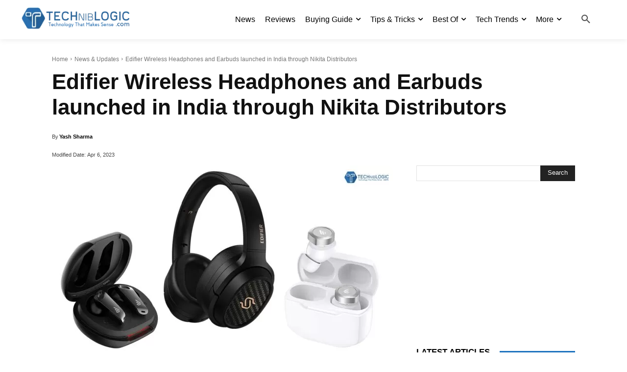

--- FILE ---
content_type: text/html; charset=utf-8
request_url: https://www.google.com/recaptcha/api2/aframe
body_size: 249
content:
<!DOCTYPE HTML><html><head><meta http-equiv="content-type" content="text/html; charset=UTF-8"></head><body><script nonce="RuIFe02owV1kM9XV911D8Q">/** Anti-fraud and anti-abuse applications only. See google.com/recaptcha */ try{var clients={'sodar':'https://pagead2.googlesyndication.com/pagead/sodar?'};window.addEventListener("message",function(a){try{if(a.source===window.parent){var b=JSON.parse(a.data);var c=clients[b['id']];if(c){var d=document.createElement('img');d.src=c+b['params']+'&rc='+(localStorage.getItem("rc::a")?sessionStorage.getItem("rc::b"):"");window.document.body.appendChild(d);sessionStorage.setItem("rc::e",parseInt(sessionStorage.getItem("rc::e")||0)+1);localStorage.setItem("rc::h",'1768867872870');}}}catch(b){}});window.parent.postMessage("_grecaptcha_ready", "*");}catch(b){}</script></body></html>